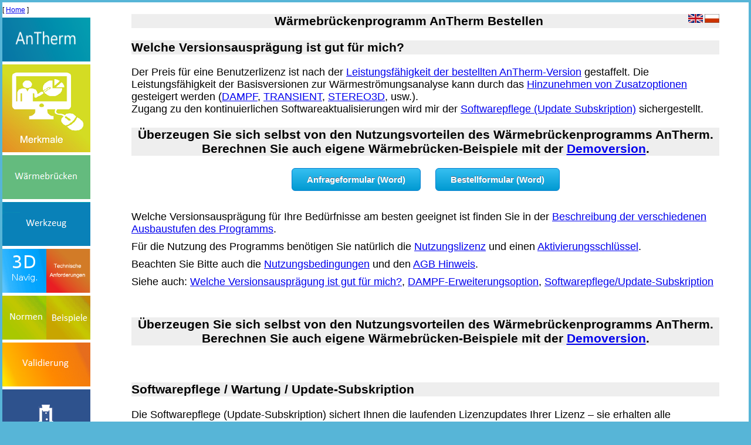

--- FILE ---
content_type: text/html
request_url: https://antherm.eu/antherm/Bestellung.htm
body_size: 5556
content:
<!DOCTYPE HTML PUBLIC "-//W3C//DTD HTML 4.01 Transitional//EN"><html><head><meta name="subject" content="Bestellung des Wärmebrücken Rechenprogramm AnTherm"><meta name="description" content="Bestellung Program AnTherm Wärmebrücken Berechung"><meta http-equiv="Content-Language" content="de"><meta http-equiv="Content-Type" content="text/html; charset=windows-1252"><meta name="copyright" content="Copyright © 2005 Tomasz Kornicki"><meta name="author" content="Tomasz Kornicki"><meta name="publisher" content="Tomasz Kornicki"><meta name="page-topic" content="Software, Engineering"><meta name="page-type" content="Product Info"><meta name="audience" content="All"><meta name="robots" content="index, follow"><meta name="revisit-after" content="12 days"><title>&gt;&gt;&gt; Bestellung &lt;&lt;&lt;</title><link rel="stylesheet" type="text/css" href="../style.css"><meta name="Microsoft Border" content="tlb, default"></head><body>

<!--msnavigation-->
<table border="0" cellpadding="0" cellspacing="0" width="100%"><tr><td><p></p><table border="0" cellspacing="0" width="100%" id="AutoNumber1" bgcolor="#EEEEEE" style="border-collapse: collapse" 
bordercolor="#111111" cellpadding="0"><tr><td>[ <a href="../index.htm">Home</a> ]</td><td><p align="right"></p></td></tr></table></td></tr><!--msnavigation--></table><!--msnavigation--><table dir="ltr" border="0" cellpadding="0" cellspacing="0" width="100%"><tr><td valign="top" width="1%"><p><a href="index_NAV.htm" target=""><img style="margin-bottom: 5px;" src="../buttons_new/antherm_crop.png" width="150" height="75"></a><br><nobr><a href="Merkmale.htm" target=""><img style="margin-bottom: 5px;" src="../buttons_new/merkmale_crop1.png" width="150" height="150"></a></nobr><br><nobr><a href="Waermebruecken.htm" target=""><img style="margin-bottom: 5px;" src="../buttons_new/warmebrucken_crop2.png" width="150" height="75"></a></nobr><br><nobr><a href="Werkzeug.htm" target=""><img style="margin-bottom: 5px;" src="../buttons_new/werkzeug.png" width="150" height="75"></a></nobr><br><nobr><a href="Videos/AnTherm_3D_Navigation.htm" target=""><img style="margin-bottom: 5px;" src="../buttons_new/3d-navigation3.png" width="75" height="75"></a><a href="Anforderungen.htm" target=""><img style="margin-bottom: 5px;" src="../buttons_new/technische-anforderungen.png" width="75" height="75"></a></nobr><br><nobr><a href="EuropaNormen.htm" target=""><img style="margin-bottom: 5px;" src="../buttons_new/normen.png" width="75" height="75"></a><a href="Beispiele.htm" target=""><img style="margin-bottom: 5px;" src="../buttons_new/beispiele.png" width="75" height="75"></a></nobr><br><nobr><a href="Validierung.htm" target=""><img style="margin-bottom: 5px;" src="../buttons_new/validierung.png" width="150" height="75"></a></nobr><br><nobr><a href="Dampfdiffusion.htm" target=""><img style="margin-bottom: 5px;" src="../buttons_new/Dampfdiffusion2.png" width="150" height="150"></a></nobr>

<br><nobr><a href="http://www.antherm.eu/antherm/SolRad_DE.htm" target=""><img style="margin-bottom: 5px;" src="../buttons_new/button_solrad1.png" width="150" height="80"></a></nobr>

<br><nobr><a href="SuperVerfeinerung.htm" target=""><img style="margin-bottom: 5px;" src="../buttons_new/super.png" width="150" height="75"></a></nobr><br><nobr><a href="Downloads.htm" target=""><img style="margin-bottom: 5px;" src="../buttons_new/demo.png" width="150" height="75"></a></nobr><br><nobr><a href="Videos/AnTherm_Graphische_Auswertungen.htm" target=""><img style="margin-bottom: 5px;" src="../buttons_new/visualisierung.png" width="150" height="75"></a></nobr><br><nobr><a href="Help/index.htm" target=""><img style="margin-bottom: 5px;" src="../buttons_new/hilfe.png" width="150" height="75"></a></nobr><br><nobr><a href="Diplomarbeiten.htm" target=""><img style="margin-bottom: 5px;" src="../buttons_new/Diplomarbeiten.png" width="75" height="75"></a><a href="support/SupportLifeCycleInfo.htm" target=""><img style="margin-bottom: 5px;" src="../buttons_new/produkt-lebenszyklus.png" width="75" height="75"></a></nobr><br><nobr><a href="Seminars/index.htm" target=""><img style="margin-bottom: 5px;" src="../buttons_new/schulungen.png" width="150" height="48"></a></nobr><br><nobr><a href="NeueVersion.htm" target=""><img style="margin-bottom: 5px;" src="../buttons_new/neu.png" width="75" height="75"></a><a href="Aktuelles.htm" target=""><img style="margin-bottom: 5px;" src="../buttons_new/aktuelles.png" width="75" height="75"></a></nobr><br><nobr><a href="Bestellung.htm" target=""><img style="margin-bottom: 5px;" src="../buttons_new/bestellung.png" width="150" height="48"></a></nobr><br><nobr><a href="Ausbaustufen.htm" target=""><img style="margin-bottom: 5px;" src="../buttons_new/Ausbaustufen.png" width="75" height="75"></a><a href="Bestellung.htm" target=""><img style="margin-bottom: 5px;" src="../buttons_new/preise.png" width="75" height="75"></a></nobr></b></p></td><td valign="top" width="70">&nbsp;</td>

<!--msnavigation--><td valign="top"><h1 align="center"><b><a title="[ Polski ]" href="PL/Bestellung.htm"><img border="0" src="../images/POLA001.gif" width="25" 
height="15" align="right" alt="[ Polski ]"></a></b><a title="English" href="EN/Bestellung.htm"><img border="0" 
src="../images/BRIT001.gif" align="right" alt="[ English ]" width="25" height="15"></a>Wärmebrückenprogramm AnTherm Bestellen</h1>

<font size="+1">

<h3 align="left"><a name="Welche Versionsausprägung">Welche Versionsausprägung</a> ist gut für mich?</h3><p align="left">Der Preis für eine Benutzerlizenz ist nach der <a href="Ausbaustufen.htm">Leistungsfähigkeit der bestellten AnTherm-Version</a> gestaffelt. Die Leistungsfähigkeit der Basisversionen zur Wärmeströmungsanalyse kann durch das <a href="Ausbaustufen.htm#Erweiterungsoptionen">Hinzunehmen von Zusatzoptionen</a> gesteigert werden (<a href="Ausbaustufen.htm#DAMPF-Erweiterungsoptionen">DAMPF</a>, <a href="Ausbaustufen.htm#TRANSIENT_Option">TRANSIENT</a>, <a href="Ausbaustufen.htm#STEREO3DVIEW_Option">STEREO3D</a>, usw.). <br>Zugang zu den kontinuierlichen Softwareaktualisierungen wird mir der <a href="#Update-Subskription">Softwarepflege (Update Subskription)</a> sichergestellt.</p>

<h3 align="center">Überzeugen Sie sich selbst von den Nutzungsvorteilen des Wärmebrückenprogramms AnTherm. Berechnen Sie auch eigene Wärmebrücken-Beispiele mit der <a href="Downloads.htm">Demoversion</a>.</h3>

<p align="center">
<a href="Anfrageformular.doc" class="BlueButton">Anfrageformular (Word)</a>&nbsp;&nbsp;&nbsp;&nbsp;
<a href="Bestellformular.doc" class="BlueButton">Bestellformular (Word)</a>
</p>

<table style="width: 100%" border="0" cellspacing="0"><tr><td bgcolor="#EAFAFD"></td><td>&nbsp;</td>
		
			</tr></table><p align="left">Welche Versionsausprägung für Ihre Bedürfnisse am besten geeignet ist finden Sie in der <a href="Ausbaustufen.htm">Beschreibung der verschiedenen Ausbaustufen des Programms</a>.</p><p align="left">Für die Nutzung des Programms benötigen Sie natürlich die <a target="help" 
href="http://www.kornicki.de/antherm/Help/Content_DE/Legal/Lizenzbedingungen.htm">Nutzungslizenz</a> und einen <a target="help" 
href="http://www.kornicki.de/antherm/Help/Content_DE/Datei/Lizenzdatei.htm">Aktivierungsschlüssel</a>.</p><p align="left">Beachten Sie Bitte auch die <a target="help" 
href="http://www.kornicki.de/antherm/Help/Content_DE/Legal/Lizenzbedingungen.htm">Nutzungsbedingungen</a> und den <a target="External" href="http://members.chello.at/tkornicki/body/agb_DE.htm">AGB Hinweis</a>.</p><p align="left">Siehe auch: <a href="Ausbaustufen.htm">Welche Versionsausprägung ist gut für mich?</a>, <a target="pdf" 
href="Dampfdiffusion.htm">DAMPF-Erweiterungsoption</a>, <a href="#Update-Subskription">Softwarepflege/Update-Subskription</a></p>

<br>

<h3 align="center">Überzeugen Sie sich selbst von den Nutzungsvorteilen des Wärmebrückenprogramms AnTherm. Berechnen Sie auch eigene Wärmebrücken-Beispiele mit der <a href="Downloads.htm">Demoversion</a>.</h3>

<br>

<h3>Softwarepflege / Wartung / <a name="Update-Subskription">Update-Subskription</a></h3><p>Die Softwarepflege (Update-Subskription) sichert Ihnen die laufenden Lizenzupdates Ihrer Lizenz – sie erhalten alle freigegebenen Aktualisierungen während der Subskriptionslaufzeit – und erlaubt eine <b>klare Planbarkeit der Wartungskosten und damit Ihres Softwarebudgets</b>. <br>Die Update-Subskription ist mit prozentuellem Anteil des jeweils gültigen Lizenzpreises pro Quartal, im Voraus, bemessen. Bei Lizenzänderungen, Erweiterungszukäufen bzw. Lizenz-Listenpreisänderungen wird die Update-Subskription entsprechend angepasst. Die Update-Subskription beginnt mit dem Folgequartal zum Lizenzerwerb, ist auf drei Jahre gebunden und verlängert sich danach automatisch jährlich jeweils um ein Jahr.</p>
<p align="center">
<a href="Antherm_Preisliste.pdf" class="BlueButton">Zusätzliche Informationen - Updates</a>
</p>

<h3 align="left"><a name="Lizenzmiete">Lizenzen Kaufen oder auf Raten oder vielleicht Mieten?</a></h3><p align="left">Neben dem Lizenzmodell zum Kauf, bei dem Sie für die Softwarenutzung einen einmaligen Betrag zahlen, gibt es Modell zum Ratenkauf, welches Ihnen eine Verteilung der Lizenzkosten auf mehrere Jahre ermöglicht, oder auch die Miete von Software um Ihr Budget zu schonen.</p><p align="left"><b>Ratenkauf</b> ist eine Variante des Lizenzerwerbs, bei der Lizenzen gekauft werden, die Zahlungen jedoch wie bei der Miete liquiditätsschonend über die Vertragslaufzeit aufgeteilt werden. Das Nutzungsrecht ist zeitlich unbefristet.</p><p align="left">Lizenzen zu <b>mieten</b> bietet Ihnen den Vorteil, die Lizenzkosten liquiditätsschonend über die Vertragslaufzeit auf mehrere Zahlungen aufteilen zu können. Im Gegensatz zum Ratenkauf endet das Nutzungsrecht an den unter dem Vertrag abgeschlossenen Lizenzen bei der Miete zum Vertragsende. </p><p align="left">Bezüglich weiteren Möglichkeiten der Softwaremiete, des Ratenkaufs, der Competitive-Upgrades, der übertragbaren Nutzungslizenzen oder Wiederverkaufslizenzen usw. ersuchen wir Sie um eine Angebotsanfrage per e-Mail. </p><p align="left"><b>Wir sind stets bemüht die Anforderungen und Wünsche unserer Lizenznehmer und Kunden bestens mit kreativen und flexiblen Lösungen zu erfüllen.</b></p>


<p align="center">Interessiert?
<a href="mailto:tkornicki%20@%20kornicki.com?subject=Bitte um weitere Informationen über AnTherm...">Senden Sie eine Nachricht
</a>um mehr Informationen zu erhalten.<br>
<br>
<b>Oder probieren Sie die <a href="Downloads.htm">Demoversion</a> gleich aus!</b></p>


<h3>Vertriebs- und Dienstleistungspartner</h3><p>Fragen Sie unsere Vertriebspartner nach <b>AnTherm</b> und weiteren wertvollen Dienstleistungen und Produkten!</p>



<p align="center">

<a href="http://www.krec.at/" target="external">
<img alt="Büro für Bauphysik - Ao. Univ. Prof. Dipl.-Ing. Dr. techn. Klaus Kre&#269;" src="images/logos/Krec_Big_logo.png" border="0" vspace="6" hspace="6" width="102" height="62" title="Büro für Bauphysik - Ao. Univ. Prof. Dipl.-Ing. Dr. techn. Klaus Kre&#269;"></a>

<a href="http://www.baubook.at/" target="external">
<img alt="baubook GmbH" src="images/logos/Baubook_logo.gif" border="0" vspace="6" hspace="6" width="140" height="62" title="baubook GmbH"></a>

<a href="http://www.ibpsa.org/" target="external">
<img alt="International Building Performance Simulation Association" src="images/logos/IBPSA_logo.gif" border="0" vspace="6" 
hspace="6" width="520" height="62" title="International Building Performance Simulation Association"></a>

</p>



<table border="1" cellspacing="0" cellpadding="6" 
id="AutoNumber3"><tr><td width="50%">Ihr Logo könnte auch hier stehen</td><td width="0">&nbsp;&nbsp; </td><td width="50%">Ihr Logo könnte auch hier stehen</td></tr></table><p>&nbsp;</p>


<p align="center">Interessiert?
<a href="mailto:tkornicki%20@%20kornicki.com?subject=Bitte um weitere Informationen über AnTherm...">Senden Sie eine Nachricht
</a>um mehr Informationen zu erhalten.<br>
<br>
Oder probieren Sie die <a href="Downloads.htm">Demoversion</a> gleich aus!</p>

</font>

 <!--msnavigation--></td><td valign="top" width="50"></tr><!--msnavigation--></table><!--msnavigation--><table border="0" cellpadding="0" cellspacing="0" width="100%"><tr><td><p></p><table border="0" cellspacing="0" width="100%" id="AutoNumber1" bgcolor="#EEEEEE" style="border-collapse: collapse" 
bordercolor="#111111" cellpadding="0"><tr><td valign="top" width="99%" colspan="3">

</td></tr>

<tr><td class="lightblue bigspacing" valign="top" width="33%" rowspan="2"><nobr><a class="black" href="../index.htm" target="">Home</a></nobr><br></font><nobr><a class="black" href="../antherm/index.htm" target="">Wärmebrücken&nbsp;berechnen&nbsp;(AnTherm)</a></nobr><br><nobr><a class="black" href="../PsiValue/DE/PsiValueCalculatorApp.htm" target="">Psi-Wert&nbsp;Rechner</a></nobr><br><nobr><a class="black" href="../UValue/DE/UValueCalculatorApp.htm" target="">U-Wert&nbsp;Rechner</a></nobr><br><nobr><a class="black" href="../AirSpace/DE/AirSpaceCalculatorApp.htm" target="">Luft-Hohlraum&nbsp;Rechner</a></nobr><br><nobr><a class="black" href="../DewPoint/DE/GrenzfeuchteCalculatorApp.htm" target="">Grenzfeuchte&nbsp;(Kondensfeuchte)&nbsp;Rechner</a></nobr><br><nobr><a class="black" href="http://www.kornicki.at/de/uncategorized-de/332/" target="">METEONORM&nbsp;-&nbsp;Klimadatenbank&nbsp;und&nbsp;Wettergenerator</a></nobr><br><nobr><a class="black" href="../antherm/EN/index.htm" target="">Thermal&nbsp;Bridges&nbsp;Calculation&nbsp;(AnTherm)</a></nobr><br><nobr><a class="black" href="../PsiValue/EN/PsiValueCalculatorApp.htm" target="">Psi-Value&nbsp;Calculator</a></nobr><br><nobr><a class="black" href="../UValue/EN/UValueCalculatorApp.htm" target="">U-Value&nbsp;Calculator</a></nobr><br><nobr><a class="black" href="../AirSpace/EN/AirSpaceCalculatorApp.htm" target="">Air&nbsp;Cavity&nbsp;Calculator</a></nobr><br><nobr><a class="black" href="../DewPoint/EN/GrenzfeuchteCalculatorApp.htm" target="">Condensing&nbsp;Humidity&nbsp;(dew&nbsp;point)&nbsp;Calculator</a></nobr><br><nobr><a class="black" href="http://www.kornicki.at/en/uncategorized-en/meteonorm-2/" target="">METEONORM&nbsp;-&nbsp;Climate-&nbsp;and&nbsp;Weather&nbsp;Generator</a></nobr><br><nobr><a class="black" href="../antherm/PL/index.htm" target="">Mostki&nbsp;cieplne&nbsp;(AnTherm)</a></nobr><br><nobr><a class="black" href="http://www.kornicki.at/pl/produkt/info/meteonorm/" target="">METEONORM&nbsp;-&nbsp;generator&nbsp;Klimatu&nbsp;i&nbsp;Pogody</a></nobr><br><nobr><a class="black" href="http://www.dyrektywa.com/" target="">CE&nbsp;Gefährdungsanalyse&nbsp;MaschCE</a></nobr><br><nobr><a class="black" href="http://www.dyrektywa.com/en/" target="">CE&nbsp;Hazard&nbsp;Analysis&nbsp;MaschCE</a></nobr><br><nobr><a class="black" href="http://www.dyrektywa.com/pl/" target="">CE&nbsp;Analiza&nbsp;zagrozen&nbsp;MaschCE</a></nobr><br><nobr><a class="black" href="http://www.kornicki.at/de/uncategorized-de/368/" target="">SolRad3&nbsp;Sonnenstrahlung</a></nobr><br><nobr><a class="black" href="http://www.kornicki.at/en/uncategorized-en/geba-2/" target="">GEBA&nbsp;Gebäudesimulation</a></nobr><br><nobr><a class="black" href="../BooksBPH/BooxsBPH.htm" target="">Bücher&nbsp;Bauphysik</a></nobr></td>

<td class="lightblue bigspacing" valign="top" width="33%" rowspan="2"><br><nobr><a class="black" href="index_NAV.htm" target="">AnTherm</a></nobr><br><nobr><a class="black" href="Waermebruecken.htm" target="">Wärmebrücken</a></nobr><br><nobr><a class="black" href="Merkmale.htm" target="">Merkmale</a></nobr><br><nobr><a class="black" href="NeueVersion.htm" target="">+&nbsp;Neue&nbsp;Version&nbsp;+</a></nobr><br><nobr><a class="black" href="Werkzeug.htm" target="">Werkzeugcharakter</a></nobr><br><nobr><a class="black" href="EuropaNormen.htm" target="">Normumsetzung</a></nobr><br><nobr><a class="black" href="Validierung.htm" target="">Validierung</a></nobr><br><nobr><a class="black" href="Dampfdiffusion.htm" target="">Dampfdiffusion</a></nobr><br><nobr><a class="black" href="Beispiele.htm" target="">Beispielergebnisse</a></nobr><br><nobr><a class="black" href="Ausbaustufen.htm" target="">+&nbsp;Ausbaustufen&nbsp;+</a></nobr><br><nobr><a class="black" href="SuperVerfeinerung.htm" target="">Super-Verfeinerung</a></nobr></td><td class="lightblue bigspacing" valign="top"><br><nobr><a class="black" href="Downloads.htm" target="">Demo&nbsp;&amp;&nbsp;Downloads</a></nobr><br><nobr><a class="black" href="Videos/AnTherm_Graphische_Auswertungen.htm" target="">Visualisierung</a></nobr><br><nobr><a class="black" href="Videos/AnTherm_3D_Navigation.htm" target="">3D&nbsp;Navigation</a></nobr><br><nobr><a class="black" href="Anforderungen.htm" target="">Anforderungen</a></nobr><br><nobr><a class="black" href="Help/index.htm" target="">#&nbsp;Hilfe&nbsp;&amp;&nbsp;Tutorials&nbsp;#</a></nobr><br><nobr><a class="black" href="support/SupportLifeCycleInfo.htm" target="">Produkt-Lebenszyklus</a></nobr><br><nobr><a class="black" href="Seminars/index.htm" target="">Schulung&nbsp;&amp;&nbsp;Seminar</a></nobr><br><nobr><a class="black" href="Diplomarbeiten.htm" target="">Diplomarbeiten</a></nobr><br><nobr><a class="black" href="Aktuelles.htm" target="">&gt;&gt;&gt;&nbsp;Aktuelles&nbsp;&lt;&lt;&lt;</a></nobr><br><nobr><a class="black" href="Bestellung.htm" target="">&gt;&gt;&gt;&nbsp;Bestellung&nbsp;&lt;&lt;&lt;</a></nobr><br><nobr><a class="black" href="Preisliste_redir.htm" target="">&gt;&gt;&gt;&nbsp;Preise&nbsp;&lt;&lt;&lt;</a></nobr></td><td class="lightblue" valign="top" width="33%"><p align="right"></p><p>&nbsp;</p></td></tr><tr><td class="lightblue" valign="bottom" width="33%"><p align="right"><nobr><a class="black" HREF="http://antherm.blogspot.com/" TARGET="">Visit&nbsp;AnTherm&nbsp;Blog&nbsp;...</A></nobr><br><nobr><a class="black" HREF="https://photos.app.goo.gl/f5moqMhR69aFycaK6" TARGET="">Visit&nbsp;AnTherm&nbsp;Gallery&nbsp;...</A></nobr><br><nobr><a class="black" HREF="http://www.youtube.com/tkornicki" TARGET="">Visit&nbsp;AnTherm&nbsp;Videos&nbsp;...</A></nobr><br><nobr><a class="black" HREF="../search.htm" TARGET="">Search&nbsp;&amp;&nbsp;Find&nbsp;...</A></nobr><br><nobr><a class="black" HREF="../SiteMap.htm" TARGET="">Sitemap</A></nobr><br>&nbsp;</p></td><td class="lightblue"></td><script type="text/javascript">
	var my_doGA = ("http:" == document.location.protocol) || ("https:" == document.location.protocol);
	if (my_doGA) {
		document.write('(<a title="Google Analytics" target="google" href="http://www.google.com/intl/de_at/privacy.html">ga</a>)');
	}
</script>

<script type="text/javascript">
	if (my_doGA) {
		var gaJsHost = (("https:" == document.location.protocol) ? "https://ssl." : "http://www.");
		document.write(unescape("%3Cscript src='" + gaJsHost + "google-analytics.com/ga.js' type='text/javascript'%3E%3C/script%3E"));
	}
</script>

<script type="text/javascript">
	if (my_doGA) {
		try {
			var pageTracker = _gat._getTracker("UA-7161388-2");
			pageTracker._trackPageview();
		} catch(err) {}
	}
</script>

</td></tr><tr><td colspan="2"><a href="http://members.chello.at/tkornicki/body/legal.htm">Copyright © Kornicki Dienstleistungen in EDV &amp; IT</a></td><td colspan="2"></td></tr></table></td></tr><!--msnavigation--></table></body></html>

--- FILE ---
content_type: text/css
request_url: https://antherm.eu/style.css
body_size: 1911
content:
body {
	font-family: Arial, Helvetica, Tahoma, sans-serif;
	margin: 3pt;
	background: #57B5D7;
	/*background-attachment: fixed;*/
}
body.seminar {
	background: #FFFFFF;
}
.bigspacing {
	line-height: 200%;
}
.mediumspacing {
	line-height: 150%;
}
a.black {
	color: #000000;
}
a:visited.black {
	color: #000080;
}
hr {
	height: 1px;
}
tr.double {
	height: 80px;
}
td.padding {
    padding: 15px;
}
td.spacing {
	height: 20px;
	background: #57B5D7;
}
td.blue {
	font-size: 78%;
	background: #57B5D7;
}
td.darkblue {
	font-size: 78%;
	background: #4B7DA1;
}
td.lightblue {
	font-size: 78%;
	background: #57B5D7;
}
td.biggesttext {
	font-size: 97%;
	background: #FFFFFF;
}
td.bigtext {
	font-size: 90%;
	background: #FFFFFF;
}
td.bigmediumtext {
	font-size: 85%;
	background: #FFFFFF;
}
td.mediumtext {
	font-size: 80%;
	background: #FFFFFF;
}
td {
	font-size: 78%;
	background: #FFFFFF;
}
/*{ font-size:68%; }*/
h1 {
	font-size: 165%;
	background: #EEEEEE;
}
h2 {
	font-size: 125%;
	background: #EEEEEE;
}
h3 {
	font-size: 115%;
	background: #EEEEEE;
}
h4, h5, h6 {
	font-size: 100%;
	background: #EEEEEE;
}
pre {
	background: #EEEEEE;
	padding: 2pt;
}
p {
	/*line-height:1.5em;*/
	margin-top: 0.5em;
	margin-bottom: 0.5em;
}
ul, ol {
	/*margin-left: 2.0em;*/	/*do not do it! looks different in IE and FF*/
	margin-top: 0.2em;
	margin-bottom: 0.3em;
}
ul li {
	list-style-type: disc;
	margin-left: -1.0em;	/*do it here! looks same in IE and FF*/
}
.BlueButton {
	box-shadow: 0px 1px 0px 0px #f0f7fa;
	background:linear-gradient(to bottom, #33bdef 5%, #019ad2 100%);
	background-color:#33bdef;
	border-radius:6px;
	border:1px solid #057fd0;
	display:inline-block;
	cursor:pointer;
	color:#ffffff;
	font-family:Arial;
	font-size:15px;
	font-weight:bold;
	padding:10px 25px;
	text-decoration:none;
	text-shadow:0px -1px 0px #5b6178;
}
.BlueButton:hover {
	background:linear-gradient(to bottom, #019ad2 5%, #33bdef 100%);
	background-color:#019ad2;
}
.BlueButton:active {
	position:relative;
	top:1px;
}